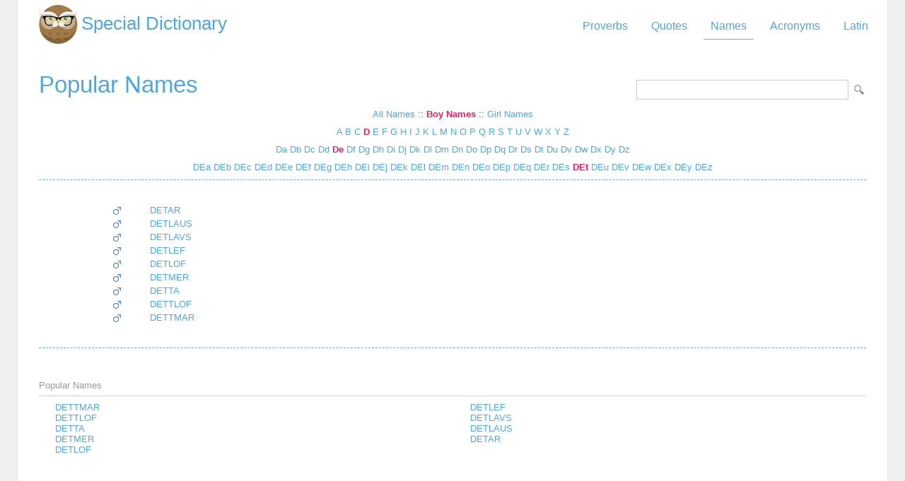

--- FILE ---
content_type: text/html; Charset=utf-8
request_url: https://www.special-dictionary.com/names/boys/det/
body_size: 12873
content:
<html lang="en"><head><meta http-equiv="Content-Type" content="text/html; charset=utf-8" /><title> Names Starting with DET</title><meta name="description" lang="en" content="Navigate the list of names starting with DET"/><meta name="keywords" lang="en" content="DETNames baby names name meaning"/><meta name="copyright" content="&copy; 2026 gurudictionary.com"/><meta name="date" content="2026-1-17"/><meta name="robots" content="noarchive"/><meta name="author" content="Guru Dictionary"/><meta name="viewport" content="width=device-width, initial-scale=1.0, minimum-scale=1.0,maximum-scale=1.0,user-scalable=0"><link href='http://fonts.googleapis.com/css?family=Roboto:300,400' rel='stylesheet' type='text/css'><link href="/sd.css" rel="stylesheet" type="text/css" /><script async src="https://pagead2.googlesyndication.com/pagead/js/adsbygoogle.js"></script>
<script>
     (adsbygoogle = window.adsbygoogle || []).push({
          google_ad_client: "ca-pub-9836958226298927",
          enable_page_level_ads: true
     });
</script></head><body ><div id="container"><div id="header"><a id="logo" href="/" title="Special Dictionary">Special Dictionary</a><div id="menu_top"><ul><li><a href="/proverbs/" >Proverbs</a></li><li><a href="/quotes/" >Quotes</a></li><li><a href="/names/" class="a">Names</a></li><li><a href="/acronyms/" >Acronyms</a></li><li><a href="/latin/" >Latin</a></li></ul></div><div style="padding-right:100px; float:right;  vertical-align:middle;"></div></div><div id="content"><form id="section_search" action="/" method="post"><input type="hidden" name="s" value="n"/><input type="text" name="q" maxlength="50"/><input type="submit" name="submit" value="LookUp"></form><h2><a href="/names/" title="Popular Names">Popular Names</a></h2>

<style>
#name_index {text-align: center;}
#name_index > div{ margin-bottom:10px; clear: both}
#name_index .a{font-weight: bold; color:#E91E63;}
</style>


<div id="name_index">
	<div>
		<a href="/names/det/" title="All Names">All Names</a> :: <a href="/names/boys/det/" class="a" title="Boy Names">Boy Names</a> :: <a href="/names/girls/det/" title="Girl Names">Girl Names</a>
	</div>

	<div>
		<a href="/names/boys/a/" 
				 title=" Names Starting with A">
				A</a> <a href="/names/boys/b/" 
				 title=" Names Starting with B">
				B</a> <a href="/names/boys/c/" 
				 title=" Names Starting with C">
				C</a> <a href="/names/boys/d/" 
				 class="a" title=" Names Starting with D">
				D</a> <a href="/names/boys/e/" 
				 title=" Names Starting with E">
				E</a> <a href="/names/boys/f/" 
				 title=" Names Starting with F">
				F</a> <a href="/names/boys/g/" 
				 title=" Names Starting with G">
				G</a> <a href="/names/boys/h/" 
				 title=" Names Starting with H">
				H</a> <a href="/names/boys/i/" 
				 title=" Names Starting with I">
				I</a> <a href="/names/boys/j/" 
				 title=" Names Starting with J">
				J</a> <a href="/names/boys/k/" 
				 title=" Names Starting with K">
				K</a> <a href="/names/boys/l/" 
				 title=" Names Starting with L">
				L</a> <a href="/names/boys/m/" 
				 title=" Names Starting with M">
				M</a> <a href="/names/boys/n/" 
				 title=" Names Starting with N">
				N</a> <a href="/names/boys/o/" 
				 title=" Names Starting with O">
				O</a> <a href="/names/boys/p/" 
				 title=" Names Starting with P">
				P</a> <a href="/names/boys/q/" 
				 title=" Names Starting with Q">
				Q</a> <a href="/names/boys/r/" 
				 title=" Names Starting with R">
				R</a> <a href="/names/boys/s/" 
				 title=" Names Starting with S">
				S</a> <a href="/names/boys/t/" 
				 title=" Names Starting with T">
				T</a> <a href="/names/boys/u/" 
				 title=" Names Starting with U">
				U</a> <a href="/names/boys/v/" 
				 title=" Names Starting with V">
				V</a> <a href="/names/boys/w/" 
				 title=" Names Starting with W">
				W</a> <a href="/names/boys/x/" 
				 title=" Names Starting with X">
				X</a> <a href="/names/boys/y/" 
				 title=" Names Starting with Y">
				Y</a> <a href="/names/boys/z/" 
				 title=" Names Starting with Z">
				Z</a> 
	</div>

	<div>
		<a href="/names/boys/da/" 
					
					title="  Names Starting with DA"> 
					Da</a> <a href="/names/boys/db/" 
					
					title="  Names Starting with DB"> 
					Db</a> <a href="/names/boys/dc/" 
					
					title="  Names Starting with DC"> 
					Dc</a> <a href="/names/boys/dd/" 
					
					title="  Names Starting with DD"> 
					Dd</a> <a href="/names/boys/de/" 
					 class="a"
					title="  Names Starting with DE"> 
					De</a> <a href="/names/boys/df/" 
					
					title="  Names Starting with DF"> 
					Df</a> <a href="/names/boys/dg/" 
					
					title="  Names Starting with DG"> 
					Dg</a> <a href="/names/boys/dh/" 
					
					title="  Names Starting with DH"> 
					Dh</a> <a href="/names/boys/di/" 
					
					title="  Names Starting with DI"> 
					Di</a> <a href="/names/boys/dj/" 
					
					title="  Names Starting with DJ"> 
					Dj</a> <a href="/names/boys/dk/" 
					
					title="  Names Starting with DK"> 
					Dk</a> <a href="/names/boys/dl/" 
					
					title="  Names Starting with DL"> 
					Dl</a> <a href="/names/boys/dm/" 
					
					title="  Names Starting with DM"> 
					Dm</a> <a href="/names/boys/dn/" 
					
					title="  Names Starting with DN"> 
					Dn</a> <a href="/names/boys/do/" 
					
					title="  Names Starting with DO"> 
					Do</a> <a href="/names/boys/dp/" 
					
					title="  Names Starting with DP"> 
					Dp</a> <a href="/names/boys/dq/" 
					
					title="  Names Starting with DQ"> 
					Dq</a> <a href="/names/boys/dr/" 
					
					title="  Names Starting with DR"> 
					Dr</a> <a href="/names/boys/ds/" 
					
					title="  Names Starting with DS"> 
					Ds</a> <a href="/names/boys/dt/" 
					
					title="  Names Starting with DT"> 
					Dt</a> <a href="/names/boys/du/" 
					
					title="  Names Starting with DU"> 
					Du</a> <a href="/names/boys/dv/" 
					
					title="  Names Starting with DV"> 
					Dv</a> <a href="/names/boys/dw/" 
					
					title="  Names Starting with DW"> 
					Dw</a> <a href="/names/boys/dx/" 
					
					title="  Names Starting with DX"> 
					Dx</a> <a href="/names/boys/dy/" 
					
					title="  Names Starting with DY"> 
					Dy</a> <a href="/names/boys/dz/" 
					
					title="  Names Starting with DZ"> 
					Dz</a> 
	 </div>

	 <div>
		<a href="/names/boys/dea/"
						
						title="  Names Starting with DEA">
					DEa</a><a href="/names/boys/deb/"
						
						title="  Names Starting with DEB">
					DEb</a><a href="/names/boys/dec/"
						
						title="  Names Starting with DEC">
					DEc</a><a href="/names/boys/ded/"
						
						title="  Names Starting with DED">
					DEd</a><a href="/names/boys/dee/"
						
						title="  Names Starting with DEE">
					DEe</a><a href="/names/boys/def/"
						
						title="  Names Starting with DEF">
					DEf</a><a href="/names/boys/deg/"
						
						title="  Names Starting with DEG">
					DEg</a><a href="/names/boys/deh/"
						
						title="  Names Starting with DEH">
					DEh</a><a href="/names/boys/dei/"
						
						title="  Names Starting with DEI">
					DEi</a><a href="/names/boys/dej/"
						
						title="  Names Starting with DEJ">
					DEj</a><a href="/names/boys/dek/"
						
						title="  Names Starting with DEK">
					DEk</a><a href="/names/boys/del/"
						
						title="  Names Starting with DEL">
					DEl</a><a href="/names/boys/dem/"
						
						title="  Names Starting with DEM">
					DEm</a><a href="/names/boys/den/"
						
						title="  Names Starting with DEN">
					DEn</a><a href="/names/boys/deo/"
						
						title="  Names Starting with DEO">
					DEo</a><a href="/names/boys/dep/"
						
						title="  Names Starting with DEP">
					DEp</a><a href="/names/boys/deq/"
						
						title="  Names Starting with DEQ">
					DEq</a><a href="/names/boys/der/"
						
						title="  Names Starting with DER">
					DEr</a><a href="/names/boys/des/"
						
						title="  Names Starting with DES">
					DEs</a><a href="/names/boys/det/"
						 class="a"
						title="  Names Starting with DET">
					DEt</a><a href="/names/boys/deu/"
						
						title="  Names Starting with DEU">
					DEu</a><a href="/names/boys/dev/"
						
						title="  Names Starting with DEV">
					DEv</a><a href="/names/boys/dew/"
						
						title="  Names Starting with DEW">
					DEw</a><a href="/names/boys/dex/"
						
						title="  Names Starting with DEX">
					DEx</a><a href="/names/boys/dey/"
						
						title="  Names Starting with DEY">
					DEy</a><a href="/names/boys/dez/"
						
						title="  Names Starting with DEZ">
					DEz</a>
	 </div>
</div>

	



<div class="t"></div><table style="margin-left:100px;"><tr><td colspan="2"  style="padding:15px 0;">
<script async src="https://pagead2.googlesyndication.com/pagead/js/adsbygoogle.js"></script>
<!-- sd_resp -->
<ins class="adsbygoogle"
     style="display:block"
     data-ad-client="ca-pub-9836958226298927"
     data-ad-slot="8349301149"
     data-ad-format="auto"
     data-full-width-responsive="true"></ins>
<script>
     (adsbygoogle = window.adsbygoogle || []).push({});
</script>
</td></tr><tr><td style="width:50px;"><img src='/img/male.gif'></td><td><a href="/names/boys/d/detar.htm" title="Detar">DETAR</a></td></tr><tr><td style="width:50px;"><img src='/img/male.gif'></td><td><a href="/names/boys/d/detlaus.htm" title="Detlaus">DETLAUS</a></td></tr><tr><td style="width:50px;"><img src='/img/male.gif'></td><td><a href="/names/boys/d/detlavs.htm" title="Detlavs">DETLAVS</a></td></tr><tr><td style="width:50px;"><img src='/img/male.gif'></td><td><a href="/names/boys/d/detlef.htm" title="Detlef">DETLEF</a></td></tr><tr><td style="width:50px;"><img src='/img/male.gif'></td><td><a href="/names/boys/d/detlof.htm" title="Detlof">DETLOF</a></td></tr><tr><td style="width:50px;"><img src='/img/male.gif'></td><td><a href="/names/boys/d/detmer.htm" title="Detmer">DETMER</a></td></tr><tr><td style="width:50px;"><img src='/img/male.gif'></td><td><a href="/names/boys/d/detta.htm" title="Detta">DETTA</a></td></tr><tr><td style="width:50px;"><img src='/img/male.gif'></td><td><a href="/names/boys/d/dettlof.htm" title="Dettlof">DETTLOF</a></td></tr><tr><td style="width:50px;"><img src='/img/male.gif'></td><td><a href="/names/boys/d/dettmar.htm" title="Dettmar">DETTMAR</a></td></tr><tr><td colspan="2"  style="padding:15px 0;">
<script async src="https://pagead2.googlesyndication.com/pagead/js/adsbygoogle.js"></script>
<!-- sd_resp -->
<ins class="adsbygoogle"
     style="display:block"
     data-ad-client="ca-pub-9836958226298927"
     data-ad-slot="8349301149"
     data-ad-format="auto"
     data-full-width-responsive="true"></ins>
<script>
     (adsbygoogle = window.adsbygoogle || []).push({});
</script>
</td></tr></table><div class="t"></div><table width="80%" align="center" border="0" cellspacing="0" cellpadding="0" style="font-size:14px; margin:20px 40px 10px 40px;"><tr><td style="width:15%"></td><td align="center" style="width:70%"></td><td align="right" width="15%"></td></tr></table><br /><div class="bar">Popular Names</div><table width="100%"><tr><td></td><td><a href="/names/boys/d/dettmar.htm">DETTMAR</a><br /><a href="/names/boys/d/dettlof.htm">DETTLOF</a><br /><a href="/names/boys/d/detta.htm">DETTA</a><br /><a href="/names/boys/d/detmer.htm">DETMER</a><br /><a href="/names/boys/d/detlof.htm">DETLOF</a><br /></td><td><a href="/names/boys/d/detlef.htm">DETLEF</a><br /><a href="/names/boys/d/detlavs.htm">DETLAVS</a><br /><a href="/names/boys/d/detlaus.htm">DETLAUS</a><br /><a href="/names/boys/d/detar.htm">DETAR</a><br /></td></tr></table></div><div id="ad_footer">
	
	<script async src="https://pagead2.googlesyndication.com/pagead/js/adsbygoogle.js"></script>
<!-- sd_resp -->
<ins class="adsbygoogle"
     style="display:block"
     data-ad-client="ca-pub-9836958226298927"
     data-ad-slot="8349301149"
     data-ad-format="horizontal"
     data-full-width-responsive="true"></ins>
<script>
     (adsbygoogle = window.adsbygoogle || []).push({});
</script>

	</div><div id="footer"><p>Copyright 2005-2026. Special Dictionary. All Rights Reserved.</p><p><a href="/privacy.asp">Privacy Policy</a></p><p> Names Starting with DET</p></div></div><script>
  (function(i,s,o,g,r,a,m){i['GoogleAnalyticsObject']=r;i[r]=i[r]||function(){
  (i[r].q=i[r].q||[]).push(arguments)},i[r].l=1*new Date();a=s.createElement(o),
  m=s.getElementsByTagName(o)[0];a.async=1;a.src=g;m.parentNode.insertBefore(a,m)
  })(window,document,'script','//www.google-analytics.com/analytics.js','ga');

  ga('create', 'UA-220994-1', 'auto');
  ga('send', 'pageview');

</script>
</body></html>
</body></html>

--- FILE ---
content_type: text/html; charset=utf-8
request_url: https://www.google.com/recaptcha/api2/aframe
body_size: 250
content:
<!DOCTYPE HTML><html><head><meta http-equiv="content-type" content="text/html; charset=UTF-8"></head><body><script nonce="S142FOhp_F9QFJUqZ061lQ">/** Anti-fraud and anti-abuse applications only. See google.com/recaptcha */ try{var clients={'sodar':'https://pagead2.googlesyndication.com/pagead/sodar?'};window.addEventListener("message",function(a){try{if(a.source===window.parent){var b=JSON.parse(a.data);var c=clients[b['id']];if(c){var d=document.createElement('img');d.src=c+b['params']+'&rc='+(localStorage.getItem("rc::a")?sessionStorage.getItem("rc::b"):"");window.document.body.appendChild(d);sessionStorage.setItem("rc::e",parseInt(sessionStorage.getItem("rc::e")||0)+1);localStorage.setItem("rc::h",'1768651123556');}}}catch(b){}});window.parent.postMessage("_grecaptcha_ready", "*");}catch(b){}</script></body></html>